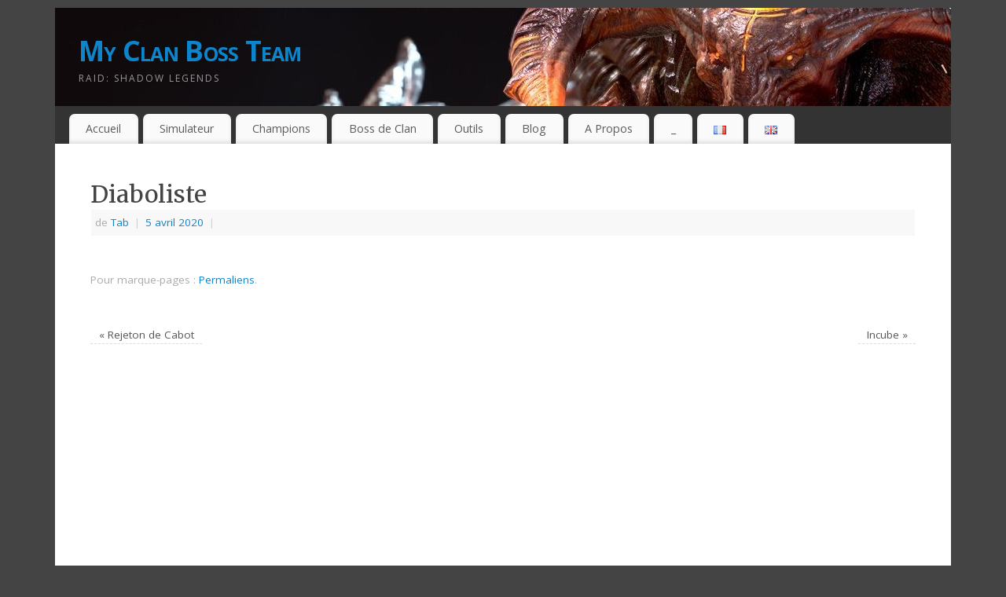

--- FILE ---
content_type: text/html; charset=utf-8
request_url: https://www.google.com/recaptcha/api2/aframe
body_size: 265
content:
<!DOCTYPE HTML><html><head><meta http-equiv="content-type" content="text/html; charset=UTF-8"></head><body><script nonce="RunTVqkqdXxUf9h-dQ9mBw">/** Anti-fraud and anti-abuse applications only. See google.com/recaptcha */ try{var clients={'sodar':'https://pagead2.googlesyndication.com/pagead/sodar?'};window.addEventListener("message",function(a){try{if(a.source===window.parent){var b=JSON.parse(a.data);var c=clients[b['id']];if(c){var d=document.createElement('img');d.src=c+b['params']+'&rc='+(localStorage.getItem("rc::a")?sessionStorage.getItem("rc::b"):"");window.document.body.appendChild(d);sessionStorage.setItem("rc::e",parseInt(sessionStorage.getItem("rc::e")||0)+1);localStorage.setItem("rc::h",'1769742997432');}}}catch(b){}});window.parent.postMessage("_grecaptcha_ready", "*");}catch(b){}</script></body></html>

--- FILE ---
content_type: text/css
request_url: https://myclanbossteam.fr/simulator/ressources/style.css?ver=6.4.7
body_size: 5156
content:

    .sim-tag{
        display: inline-block;
        background-size: cover;
        text-align: center;
    }

    .sim{
        height: 52px;
        width: 40px;
        padding-top:0;
    }
    .sim-x2{
        height: 102px;
        width: 80px;
        padding-top:0;
    }
    .sim-lg{
        height: 78px;
        width: 60px;
        padding-top:0;
    }
    .sim-grey {
        filter: grayscale(100%);
    }

    .sim-blue{
        vertical-align: bottom;
        border: 2px solid blue;
        height: 52px;
        width: 40px;
        padding-top:0;
    }

    .sim-red{
        vertical-align: bottom;
        border: 2px solid darkred;
        height: 52px;
        width: 80px;
        padding-bottom:10px;
    }

    .sim-a-void{
        height: 20px;
        width: 25px;
        background-image: url('/simulator/ressources/Affinities/void.png');
        background-size: contain;
        background-repeat: no-repeat;
        background-position: center;
        display: inline-block;
    }

    .sim-a-force{
        height: 20px;
        width: 25px;
        background-image: url('/simulator/ressources/Affinities/force.png');
        background-size: contain;
        background-repeat: no-repeat;
        background-position: center;
        display: inline-block;
    }
    .sim-a-spirit{
        height: 20px;
        width: 25px;
        background-image: url('/simulator/ressources/Affinities/spirit.png');
        background-size: contain;
        background-repeat: no-repeat;
        background-position: center;
        display: inline-block;
    }
    .sim-a-magic{
        height: 20px;
        width: 25px;
        background-image: url('/simulator/ressources/Affinities/magic.png');
        background-size: contain;
        background-repeat: no-repeat;
        background-position: center;
        display: inline-block;
    }

    .potion {
        height: 30px;
        width: 30px;
        display: inline-block;
        background-size: contain;
        background-repeat: no-repeat;
        background-position: center;
        display: inline-block;
        margin-left:10px
    }
        .potion-arc1 {background-image: url('/simulator/ressources/Tavern/Lesser_Arcane_Potion.png');}
        .potion-arc2 {background-image: url('/simulator/ressources/Tavern/Greater_Arcane_Potion.png');}
        .potion-arc3 {background-image: url('/simulator/ressources/Tavern/Superior_Arcane_Potion.png');}

        .potion-magic1 {background-image: url('/simulator/ressources/Tavern/Lesser_Magic_Potion.png');}
        .potion-magic2 {background-image: url('/simulator/ressources/Tavern/Greater_Magic_Potion.png');}
        .potion-magic3 {background-image: url('/simulator/ressources/Tavern/Superior_Magic_Potion.png');}

        .potion-force1 {background-image: url('/simulator/ressources/Tavern/Lesser_Force_Potion.png');}
        .potion-force2 {background-image: url('/simulator/ressources/Tavern/Greater_Force_Potion.png');}
        .potion-force3 {background-image: url('/simulator/ressources/Tavern/Superior_Force_Potion.png');}

        .potion-spirit1 {background-image: url('/simulator/ressources/Tavern/Lesser_Spirit_Potion.png');}
        .potion-spirit2 {background-image: url('/simulator/ressources/Tavern/Greater_Spirit_Potion.png');}
        .potion-spirit3 {background-image: url('/simulator/ressources/Tavern/Superior_Spirit_Potion.png');}

        .potion-void1 {background-image: url('/simulator/ressources/Tavern/Lesser_Void_Potion.png');}
        .potion-void2 {background-image: url('/simulator/ressources/Tavern/Greater_Void_Potion.png');}
        .potion-void3 {background-image: url('/simulator/ressources/Tavern/Superior_Void_Potion.png');}

            .sim-c-Abbess{
        background-image: url('/simulator/ressources/champion/Abbess.png');
    }
            .sim-c-Acolyte{
        background-image: url('/simulator/ressources/champion/Acolyte.png');
    }
            .sim-c-Adjudicator{
        background-image: url('/simulator/ressources/champion/Adjudicator.png');
    }
            .sim-c-Admonitor{
        background-image: url('/simulator/ressources/champion/Admonitor.png');
    }
            .sim-c-Adriel{
        background-image: url('/simulator/ressources/champion/Adriel.png');
    }
            .sim-c-Aina{
        background-image: url('/simulator/ressources/champion/Aina.png');
    }
            .sim-c-Alika{
        background-image: url('/simulator/ressources/champion/Alika.png');
    }
            .sim-c-Altan{
        background-image: url('/simulator/ressources/champion/Altan.png');
    }
            .sim-c-Alure{
        background-image: url('/simulator/ressources/champion/Alure.png');
    }
            .sim-c-Amarantine_skeleton{
        background-image: url('/simulator/ressources/champion/Amarantine_skeleton.png');
    }
            .sim-c-Angar{
        background-image: url('/simulator/ressources/champion/Angar.png');
    }
            .sim-c-Anointed{
        background-image: url('/simulator/ressources/champion/Anointed.png');
    }
            .sim-c-Aothar{
        background-image: url('/simulator/ressources/champion/Aothar.png');
    }
            .sim-c-Apothecary{
        background-image: url('/simulator/ressources/champion/Apothecary.png');
    }
            .sim-c-Arbalester{
        background-image: url('/simulator/ressources/champion/Arbalester.png');
    }
            .sim-c-Arbiter{
        background-image: url('/simulator/ressources/champion/Arbiter.png');
    }
            .sim-c-Arcane{
        background-image: url('/simulator/ressources/champion/Arcane.png');
    }
            .sim-c-Arcanist{
        background-image: url('/simulator/ressources/champion/Arcanist.png');
    }
            .sim-c-Archer{
        background-image: url('/simulator/ressources/champion/Archer.png');
    }
            .sim-c-Aristocrat{
        background-image: url('/simulator/ressources/champion/Aristocrat.png');
    }
            .sim-c-Armiger{
        background-image: url('/simulator/ressources/champion/Armiger.png');
    }
            .sim-c-Astralith{
        background-image: url('/simulator/ressources/champion/Astralith.png');
    }
            .sim-c-Athel{
        background-image: url('/simulator/ressources/champion/Athel.png');
    }
            .sim-c-Atur{
        background-image: url('/simulator/ressources/champion/Atur.png');
    }
            .sim-c-Avenger{
        background-image: url('/simulator/ressources/champion/Avenger.png');
    }
            .sim-c-Axeman{
        background-image: url('/simulator/ressources/champion/Axeman.png');
    }
            .sim-c-Azure{
        background-image: url('/simulator/ressources/champion/Azure.png');
    }
            .sim-c-Bad_el_kazar{
        background-image: url('/simulator/ressources/champion/Bad_el_kazar.png');
    }
            .sim-c-Baerdal_fellhammer{
        background-image: url('/simulator/ressources/champion/Baerdal_fellhammer.png');
    }
            .sim-c-Bandit{
        background-image: url('/simulator/ressources/champion/Bandit.png');
    }
            .sim-c-Banshee{
        background-image: url('/simulator/ressources/champion/Banshee.png');
    }
            .sim-c-Baron{
        background-image: url('/simulator/ressources/champion/Baron.png');
    }
            .sim-c-Basher{
        background-image: url('/simulator/ressources/champion/Basher.png');
    }
            .sim-c-Basileus_roanas{
        background-image: url('/simulator/ressources/champion/Basileus_roanas.png');
    }
            .sim-c-Basilisk{
        background-image: url('/simulator/ressources/champion/Basilisk.png');
    }
            .sim-c-Battle_Sister{
        background-image: url('/simulator/ressources/champion/Battle_Sister.png');
    }
            .sim-c-Battlesage{
        background-image: url('/simulator/ressources/champion/Battlesage.png');
    }
            .sim-c-Beast_wrestler{
        background-image: url('/simulator/ressources/champion/Beast_wrestler.png');
    }
            .sim-c-Belanor{
        background-image: url('/simulator/ressources/champion/Belanor.png');
    }
            .sim-c-Bellower{
        background-image: url('/simulator/ressources/champion/Bellower.png');
    }
            .sim-c-Berserker{
        background-image: url('/simulator/ressources/champion/Berserker.png');
    }
            .sim-c-Big_un{
        background-image: url('/simulator/ressources/champion/Big_un.png');
    }
            .sim-c-Black_knight{
        background-image: url('/simulator/ressources/champion/Black_knight.png');
    }
            .sim-c-Blind_seer{
        background-image: url('/simulator/ressources/champion/Blind_seer.png');
    }
            .sim-c-Bloodbraid{
        background-image: url('/simulator/ressources/champion/Bloodbraid.png');
    }
            .sim-c-Bloodfeather{
        background-image: url('/simulator/ressources/champion/Bloodfeather.png');
    }
            .sim-c-Bloodgorged{
        background-image: url('/simulator/ressources/champion/Bloodgorged.png');
    }
            .sim-c-Bloodhorn{
        background-image: url('/simulator/ressources/champion/Bloodhorn.png');
    }
            .sim-c-Bloodpainter{
        background-image: url('/simulator/ressources/champion/Bloodpainter.png');
    }
            .sim-c-Bogwalker{
        background-image: url('/simulator/ressources/champion/Bogwalker.png');
    }
            .sim-c-Bombardier{
        background-image: url('/simulator/ressources/champion/Bombardier.png');
    }
            .sim-c-Bone_knight{
        background-image: url('/simulator/ressources/champion/Bone_knight.png');
    }
            .sim-c-Bonekeeper{
        background-image: url('/simulator/ressources/champion/Bonekeeper.png');
    }
            .sim-c-Boss_Add{
        background-image: url('/simulator/ressources/champion/Boss_Add.png');
    }
            .sim-c-Brakus_the_shifter{
        background-image: url('/simulator/ressources/champion/Brakus_the_shifter.png');
    }
            .sim-c-Broadmaw{
        background-image: url('/simulator/ressources/champion/Broadmaw.png');
    }
            .sim-c-Brute{
        background-image: url('/simulator/ressources/champion/Brute.png');
    }
            .sim-c-Bully{
        background-image: url('/simulator/ressources/champion/Bully.png');
    }
            .sim-c-Bulwark{
        background-image: url('/simulator/ressources/champion/Bulwark.png');
    }
            .sim-c-Bushi{
        background-image: url('/simulator/ressources/champion/Bushi.png');
    }
            .sim-c-Bystophus{
        background-image: url('/simulator/ressources/champion/Bystophus.png');
    }
            .sim-c-Cagebreaker{
        background-image: url('/simulator/ressources/champion/Cagebreaker.png');
    }
            .sim-c-Candraphon{
        background-image: url('/simulator/ressources/champion/Candraphon.png');
    }
            .sim-c-Canoness{
        background-image: url('/simulator/ressources/champion/Canoness.png');
    }
            .sim-c-Captain_temila{
        background-image: url('/simulator/ressources/champion/Captain_temila.png');
    }
            .sim-c-Cardinal{
        background-image: url('/simulator/ressources/champion/Cardinal.png');
    }
            .sim-c-Catacomb_councilor{
        background-image: url('/simulator/ressources/champion/Catacomb_councilor.png');
    }
            .sim-c-Cataphract{
        background-image: url('/simulator/ressources/champion/Cataphract.png');
    }
            .sim-c-Centurion{
        background-image: url('/simulator/ressources/champion/Centurion.png');
    }
            .sim-c-Channeler{
        background-image: url('/simulator/ressources/champion/Channeler.png');
    }
            .sim-c-Chaplain{
        background-image: url('/simulator/ressources/champion/Chaplain.png');
    }
            .sim-c-Chemist{
        background-image: url('/simulator/ressources/champion/Chemist.png');
    }
            .sim-c-Chevalier{
        background-image: url('/simulator/ressources/champion/Chevalier.png');
    }
            .sim-c-Chopper{
        background-image: url('/simulator/ressources/champion/Chopper.png');
    }
            .sim-c-Cillian_the_lucky{
        background-image: url('/simulator/ressources/champion/Cillian_the_lucky.png');
    }
            .sim-c-Clan_Boss{
        background-image: url('/simulator/ressources/champion/Clan_Boss.png');
    }
            .sim-c-Coffin_smasher{
        background-image: url('/simulator/ressources/champion/Coffin_smasher.png');
    }
            .sim-c-Coldheart{
        background-image: url('/simulator/ressources/champion/Coldheart.png');
    }
            .sim-c-Commander{
        background-image: url('/simulator/ressources/champion/Commander.png');
    }
            .sim-c-Confessor{
        background-image: url('/simulator/ressources/champion/Confessor.png');
    }
            .sim-c-Conquerer{
        background-image: url('/simulator/ressources/champion/Conquerer.png');
    }
            .sim-c-Corpse_collector{
        background-image: url('/simulator/ressources/champion/Corpse_collector.png');
    }
            .sim-c-Corpulent_cadaver{
        background-image: url('/simulator/ressources/champion/Corpulent_cadaver.png');
    }
            .sim-c-Courtier{
        background-image: url('/simulator/ressources/champion/Courtier.png');
    }
            .sim-c-Crimson_helm{
        background-image: url('/simulator/ressources/champion/Crimson_helm.png');
    }
            .sim-c-Crimson_slayer{
        background-image: url('/simulator/ressources/champion/Crimson_slayer.png');
    }
            .sim-c-Crossbowman{
        background-image: url('/simulator/ressources/champion/Crossbowman.png');
    }
            .sim-c-Cruetraxa{
        background-image: url('/simulator/ressources/champion/Cruetraxa.png');
    }
            .sim-c-Crusader{
        background-image: url('/simulator/ressources/champion/Crusader.png');
    }
            .sim-c-Crusher{
        background-image: url('/simulator/ressources/champion/Crusher.png');
    }
            .sim-c-Crypt_king_graal{
        background-image: url('/simulator/ressources/champion/Crypt_king_graal.png');
    }
            .sim-c-Crypt_witch{
        background-image: url('/simulator/ressources/champion/Crypt_witch.png');
    }
            .sim-c-Cudgeler{
        background-image: url('/simulator/ressources/champion/Cudgeler.png');
    }
            .sim-c-Cultist{
        background-image: url('/simulator/ressources/champion/Cultist.png');
    }
            .sim-c-Cupidus{
        background-image: url('/simulator/ressources/champion/Cupidus.png');
    }
            .sim-c-Dark_athel{
        background-image: url('/simulator/ressources/champion/Dark_athel.png');
    }
            .sim-c-Dark_elhain{
        background-image: url('/simulator/ressources/champion/Dark_elhain.png');
    }
            .sim-c-Daywalker{
        background-image: url('/simulator/ressources/champion/Daywalker.png');
    }
            .sim-c-Dead_crusader{
        background-image: url('/simulator/ressources/champion/Dead_crusader.png');
    }
            .sim-c-Deat_hound{
        background-image: url('/simulator/ressources/champion/Deat_hound.png');
    }
            .sim-c-Death_hound{
        background-image: url('/simulator/ressources/champion/Death_hound.png');
    }
            .sim-c-Deathchanter{
        background-image: url('/simulator/ressources/champion/Deathchanter.png');
    }
            .sim-c-Deathknight{
        background-image: url('/simulator/ressources/champion/Deathknight.png');
    }
            .sim-c-Deathless{
        background-image: url('/simulator/ressources/champion/Deathless.png');
    }
            .sim-c-Defiled_sinner{
        background-image: url('/simulator/ressources/champion/Defiled_sinner.png');
    }
            .sim-c-Delver{
        background-image: url('/simulator/ressources/champion/Delver.png');
    }
            .sim-c-Dervish{
        background-image: url('/simulator/ressources/champion/Dervish.png');
    }
            .sim-c-Dhampir{
        background-image: url('/simulator/ressources/champion/Dhampir.png');
    }
            .sim-c-Diabolist{
        background-image: url('/simulator/ressources/champion/Diabolist.png');
    }
            .sim-c-Doompriest{
        background-image: url('/simulator/ressources/champion/Doompriest.png');
    }
            .sim-c-Doomscreech{
        background-image: url('/simulator/ressources/champion/Doomscreech.png');
    }
            .sim-c-Dracomorph{
        background-image: url('/simulator/ressources/champion/Dracomorph.png');
    }
            .sim-c-Dragon{
        background-image: url('/simulator/ressources/champion/Dragon.png');
    }
            .sim-c-Drake{
        background-image: url('/simulator/ressources/champion/Drake.png');
    }
            .sim-c-Drexthar_bloodtwin{
        background-image: url('/simulator/ressources/champion/Drexthar_bloodtwin.png');
    }
            .sim-c-Duchess_lilitu{
        background-image: url('/simulator/ressources/champion/Duchess_lilitu.png');
    }
            .sim-c-Duelist{
        background-image: url('/simulator/ressources/champion/Duelist.png');
    }
            .sim-c-Elder{
        background-image: url('/simulator/ressources/champion/Elder.png');
    }
            .sim-c-Elder_skarg{
        background-image: url('/simulator/ressources/champion/Elder_skarg.png');
    }
            .sim-c-Elenaril{
        background-image: url('/simulator/ressources/champion/Elenaril.png');
    }
            .sim-c-Elfguard{
        background-image: url('/simulator/ressources/champion/Elfguard.png');
    }
            .sim-c-Elhain{
        background-image: url('/simulator/ressources/champion/Elhain.png');
    }
            .sim-c-Erinyes{
        background-image: url('/simulator/ressources/champion/Erinyes.png');
    }
            .sim-c-Errol{
        background-image: url('/simulator/ressources/champion/Errol.png');
    }
            .sim-c-Eviscerator{
        background-image: url('/simulator/ressources/champion/Eviscerator.png');
    }
            .sim-c-Excuciator{
        background-image: url('/simulator/ressources/champion/Excuciator.png');
    }
            .sim-c-Executioner{
        background-image: url('/simulator/ressources/champion/Executioner.png');
    }
            .sim-c-Exemplar{
        background-image: url('/simulator/ressources/champion/Exemplar.png');
    }
            .sim-c-Faceless{
        background-image: url('/simulator/ressources/champion/Faceless.png');
    }
            .sim-c-Fang_cleric{
        background-image: url('/simulator/ressources/champion/Fang_cleric.png');
    }
            .sim-c-Fellhound{
        background-image: url('/simulator/ressources/champion/Fellhound.png');
    }
            .sim-c-Fenax{
        background-image: url('/simulator/ressources/champion/Fenax.png');
    }
            .sim-c-Fencer{
        background-image: url('/simulator/ressources/champion/Fencer.png');
    }
            .sim-c-Fire_knight{
        background-image: url('/simulator/ressources/champion/Fire_knight.png');
    }
            .sim-c-Fireblade{
        background-image: url('/simulator/ressources/champion/Fireblade.png');
    }
            .sim-c-Flesh_tearer{
        background-image: url('/simulator/ressources/champion/Flesh_tearer.png');
    }
            .sim-c-Flesheater{
        background-image: url('/simulator/ressources/champion/Flesheater.png');
    }
            .sim-c-Fleshmonger{
        background-image: url('/simulator/ressources/champion/Fleshmonger.png');
    }
            .sim-c-Flinger{
        background-image: url('/simulator/ressources/champion/Flinger.png');
    }
            .sim-c-Foli{
        background-image: url('/simulator/ressources/champion/Foli.png');
    }
            .sim-c-Force{
        background-image: url('/simulator/ressources/champion/Force.png');
    }
            .sim-c-Fortress Goon{
        background-image: url('/simulator/ressources/champion/Fortress Goon.png');
    }
            .sim-c-Fortress_goon{
        background-image: url('/simulator/ressources/champion/Fortress_goon.png');
    }
            .sim-c-Frontline_warrrior{
        background-image: url('/simulator/ressources/champion/Frontline_warrrior.png');
    }
            .sim-c-Frostbringer{
        background-image: url('/simulator/ressources/champion/Frostbringer.png');
    }
            .sim-c-Frostskin{
        background-image: url('/simulator/ressources/champion/Frostskin.png');
    }
            .sim-c-Frozen_banshee{
        background-image: url('/simulator/ressources/champion/Frozen_banshee.png');
    }
            .sim-c-Fu_shan{
        background-image: url('/simulator/ressources/champion/Fu_shan.png');
    }
            .sim-c-Furystoker{
        background-image: url('/simulator/ressources/champion/Furystoker.png');
    }
            .sim-c-Gala_longbraids{
        background-image: url('/simulator/ressources/champion/Gala_longbraids.png');
    }
            .sim-c-Galek{
        background-image: url('/simulator/ressources/champion/Galek.png');
    }
            .sim-c-Galkut{
        background-image: url('/simulator/ressources/champion/Galkut.png');
    }
            .sim-c-Gator{
        background-image: url('/simulator/ressources/champion/Gator.png');
    }
            .sim-c-Ghostborn{
        background-image: url('/simulator/ressources/champion/Ghostborn.png');
    }
            .sim-c-Ghoulish_ranger{
        background-image: url('/simulator/ressources/champion/Ghoulish_ranger.png');
    }
            .sim-c-Gladiator{
        background-image: url('/simulator/ressources/champion/Gladiator.png');
    }
            .sim-c-Gnarlhorn{
        background-image: url('/simulator/ressources/champion/Gnarlhorn.png');
    }
            .sim-c-Golden Reaper{
        background-image: url('/simulator/ressources/champion/Golden Reaper.png');
    }
            .sim-c-Goremask{
        background-image: url('/simulator/ressources/champion/Goremask.png');
    }
            .sim-c-Gorgorab{
        background-image: url('/simulator/ressources/champion/Gorgorab.png');
    }
            .sim-c-Grandmaster{
        background-image: url('/simulator/ressources/champion/Grandmaster.png');
    }
            .sim-c-Grappler{
        background-image: url('/simulator/ressources/champion/Grappler.png');
    }
            .sim-c-Gravechill_killer{
        background-image: url('/simulator/ressources/champion/Gravechill_killer.png');
    }
            .sim-c-Graybeard{
        background-image: url('/simulator/ressources/champion/Graybeard.png');
    }
            .sim-c-Grimskin{
        background-image: url('/simulator/ressources/champion/Grimskin.png');
    }
            .sim-c-Grinner{
        background-image: url('/simulator/ressources/champion/Grinner.png');
    }
            .sim-c-Grizzled_jarl{
        background-image: url('/simulator/ressources/champion/Grizzled_jarl.png');
    }
            .sim-c-Grohak_the_bloodied{
        background-image: url('/simulator/ressources/champion/Grohak_the_bloodied.png');
    }
            .sim-c-Grumbler{
        background-image: url('/simulator/ressources/champion/Grumbler.png');
    }
            .sim-c-Guardian{
        background-image: url('/simulator/ressources/champion/Guardian.png');
    }
            .sim-c-Gurgoh_the_augur{
        background-image: url('/simulator/ressources/champion/Gurgoh_the_augur.png');
    }
            .sim-c-Hakkorhn_smashlord{
        background-image: url('/simulator/ressources/champion/Hakkorhn_smashlord.png');
    }
            .sim-c-Halberdier{
        background-image: url('/simulator/ressources/champion/Halberdier.png');
    }
            .sim-c-Hardscale{
        background-image: url('/simulator/ressources/champion/Hardscale.png');
    }
            .sim-c-Harrier{
        background-image: url('/simulator/ressources/champion/Harrier.png');
    }
            .sim-c-Haruspex{
        background-image: url('/simulator/ressources/champion/Haruspex.png');
    }
            .sim-c-Harvest_jack{
        background-image: url('/simulator/ressources/champion/Harvest_jack.png');
    }
            .sim-c-Harvester{
        background-image: url('/simulator/ressources/champion/Harvester.png');
    }
            .sim-c-Hatchet_slinger{
        background-image: url('/simulator/ressources/champion/Hatchet_slinger.png');
    }
            .sim-c-Head_taker{
        background-image: url('/simulator/ressources/champion/Head_taker.png');
    }
            .sim-c-Headerpiecer{
        background-image: url('/simulator/ressources/champion/Headerpiecer.png');
    }
            .sim-c-Heartpiercer{
        background-image: url('/simulator/ressources/champion/Heartpiercer.png');
    }
            .sim-c-Hegemon{
        background-image: url('/simulator/ressources/champion/Hegemon.png');
    }
            .sim-c-Heiress{
        background-image: url('/simulator/ressources/champion/Heiress.png');
    }
            .sim-c-Hellfang{
        background-image: url('/simulator/ressources/champion/Hellfang.png');
    }
            .sim-c-Hellgaze{
        background-image: url('/simulator/ressources/champion/Hellgaze.png');
    }
            .sim-c-Hellgazer{
        background-image: url('/simulator/ressources/champion/Hellgazer.png');
    }
            .sim-c-Hellhound{
        background-image: url('/simulator/ressources/champion/Hellhound.png');
    }
            .sim-c-Herald{
        background-image: url('/simulator/ressources/champion/Herald.png');
    }
            .sim-c-Hexia{
        background-image: url('/simulator/ressources/champion/Hexia.png');
    }
            .sim-c-Hexweaver{
        background-image: url('/simulator/ressources/champion/Hexweaver.png');
    }
            .sim-c-High_khatun{
        background-image: url('/simulator/ressources/champion/High_khatun.png');
    }
            .sim-c-Hill_nomad{
        background-image: url('/simulator/ressources/champion/Hill_nomad.png');
    }
            .sim-c-Hollow{
        background-image: url('/simulator/ressources/champion/Hollow.png');
    }
            .sim-c-Honor_guar{
        background-image: url('/simulator/ressources/champion/Honor_guar.png');
    }
            .sim-c-Hope{
        background-image: url('/simulator/ressources/champion/Hope.png');
    }
            .sim-c-Hordin{
        background-image: url('/simulator/ressources/champion/Hordin.png');
    }
            .sim-c-Hospitaller{
        background-image: url('/simulator/ressources/champion/Hospitaller.png');
    }
            .sim-c-Hound_spawn{
        background-image: url('/simulator/ressources/champion/Hound_spawn.png');
    }
            .sim-c-Hungerer{
        background-image: url('/simulator/ressources/champion/Hungerer.png');
    }
            .sim-c-Huntress{
        background-image: url('/simulator/ressources/champion/Huntress.png');
    }
            .sim-c-Hurler{
        background-image: url('/simulator/ressources/champion/Hurler.png');
    }
            .sim-c-Husk{
        background-image: url('/simulator/ressources/champion/Husk.png');
    }
            .sim-c-Hyria{
        background-image: url('/simulator/ressources/champion/Hyria.png');
    }
            .sim-c-Ice_Golem{
        background-image: url('/simulator/ressources/champion/Ice_Golem.png');
    }
            .sim-c-Ice_Golem_add{
        background-image: url('/simulator/ressources/champion/Ice_Golem_add.png');
    }
            .sim-c-Ifrit{
        background-image: url('/simulator/ressources/champion/Ifrit.png');
    }
            .sim-c-Ignatius{
        background-image: url('/simulator/ressources/champion/Ignatius.png');
    }
            .sim-c-Incubus{
        background-image: url('/simulator/ressources/champion/Incubus.png');
    }
            .sim-c-Infernal_baroness{
        background-image: url('/simulator/ressources/champion/Infernal_baroness.png');
    }
            .sim-c-Inithwe_bloodtwin{
        background-image: url('/simulator/ressources/champion/Inithwe_bloodtwin.png');
    }
            .sim-c-Interceptor{
        background-image: url('/simulator/ressources/champion/Interceptor.png');
    }
            .sim-c-Intercessor{
        background-image: url('/simulator/ressources/champion/Intercessor.png');
    }
            .sim-c-Ironclad{
        background-image: url('/simulator/ressources/champion/Ironclad.png');
    }
            .sim-c-Ithos{
        background-image: url('/simulator/ressources/champion/Ithos.png');
    }
            .sim-c-Jaeger{
        background-image: url('/simulator/ressources/champion/Jaeger.png');
    }
            .sim-c-Jarang{
        background-image: url('/simulator/ressources/champion/Jarang.png');
    }
            .sim-c-Jareg{
        background-image: url('/simulator/ressources/champion/Jareg.png');
    }
            .sim-c-Jinglehunter{
        background-image: url('/simulator/ressources/champion/Jinglehunter.png');
    }
            .sim-c-Jizoh{
        background-image: url('/simulator/ressources/champion/Jizoh.png');
    }
            .sim-c-Jotun{
        background-image: url('/simulator/ressources/champion/Jotun.png');
    }
            .sim-c-Judge{
        background-image: url('/simulator/ressources/champion/Judge.png');
    }
            .sim-c-Judicator{
        background-image: url('/simulator/ressources/champion/Judicator.png');
    }
            .sim-c-Juliana{
        background-image: url('/simulator/ressources/champion/Juliana.png');
    }
            .sim-c-Justiciar{
        background-image: url('/simulator/ressources/champion/Justiciar.png');
    }
            .sim-c-Kael{
        background-image: url('/simulator/ressources/champion/Kael.png');
    }
            .sim-c-Kalia{
        background-image: url('/simulator/ressources/champion/Kalia.png');
    }
            .sim-c-Kallia{
        background-image: url('/simulator/ressources/champion/Kallia.png');
    }
            .sim-c-Karam{
        background-image: url('/simulator/ressources/champion/Karam.png');
    }
            .sim-c-Khoronar{
        background-image: url('/simulator/ressources/champion/Khoronar.png');
    }
            .sim-c-Knecht{
        background-image: url('/simulator/ressources/champion/Knecht.png');
    }
            .sim-c-Knight_errant{
        background-image: url('/simulator/ressources/champion/Knight_errant.png');
    }
            .sim-c-Krisk_the_ageless{
        background-image: url('/simulator/ressources/champion/Krisk_the_ageless.png');
    }
            .sim-c-Kytis{
        background-image: url('/simulator/ressources/champion/Kytis.png');
    }
            .sim-c-Lady_etessa{
        background-image: url('/simulator/ressources/champion/Lady_etessa.png');
    }
            .sim-c-Lamellar{
        background-image: url('/simulator/ressources/champion/Lamellar.png');
    }
            .sim-c-Lanakis_the_chosen{
        background-image: url('/simulator/ressources/champion/Lanakis_the_chosen.png');
    }
            .sim-c-Lemure{
        background-image: url('/simulator/ressources/champion/Lemure.png');
    }
            .sim-c-Lich{
        background-image: url('/simulator/ressources/champion/Lich.png');
    }
            .sim-c-Lightsworn{
        background-image: url('/simulator/ressources/champion/Lightsworn.png');
    }
            .sim-c-Line_infantry{
        background-image: url('/simulator/ressources/champion/Line_infantry.png');
    }
            .sim-c-Longbeard{
        background-image: url('/simulator/ressources/champion/Longbeard.png');
    }
            .sim-c-Lord_champfort{
        background-image: url('/simulator/ressources/champion/Lord_champfort.png');
    }
            .sim-c-Lord_shazar{
        background-image: url('/simulator/ressources/champion/Lord_shazar.png');
    }
            .sim-c-Lord_tomb{
        background-image: url('/simulator/ressources/champion/Lord_tomb.png');
    }
            .sim-c-Lordly_legionary{
        background-image: url('/simulator/ressources/champion/Lordly_legionary.png');
    }
            .sim-c-Lua{
        background-image: url('/simulator/ressources/champion/Lua.png');
    }
            .sim-c-Lugan_the_steadfast{
        background-image: url('/simulator/ressources/champion/Lugan_the_steadfast.png');
    }
            .sim-c-Luria{
        background-image: url('/simulator/ressources/champion/Luria.png');
    }
            .sim-c-Lurker{
        background-image: url('/simulator/ressources/champion/Lurker.png');
    }
            .sim-c-Luthiea{
        background-image: url('/simulator/ressources/champion/Luthiea.png');
    }
            .sim-c-Lyssandra{
        background-image: url('/simulator/ressources/champion/Lyssandra.png');
    }
            .sim-c-Ma_shalled{
        background-image: url('/simulator/ressources/champion/Ma_shalled.png');
    }
            .sim-c-Madame_serris{
        background-image: url('/simulator/ressources/champion/Madame_serris.png');
    }
            .sim-c-Madman{
        background-image: url('/simulator/ressources/champion/Madman.png');
    }
            .sim-c-Maeve{
        background-image: url('/simulator/ressources/champion/Maeve.png');
    }
            .sim-c-Mage_killer{
        background-image: url('/simulator/ressources/champion/Mage_killer.png');
    }
            .sim-c-Magekiller{
        background-image: url('/simulator/ressources/champion/Magekiller.png');
    }
            .sim-c-Magic{
        background-image: url('/simulator/ressources/champion/Magic.png');
    }
            .sim-c-Magister{
        background-image: url('/simulator/ressources/champion/Magister.png');
    }
            .sim-c-Magmablood{
        background-image: url('/simulator/ressources/champion/Magmablood.png');
    }
            .sim-c-Magus{
        background-image: url('/simulator/ressources/champion/Magus.png');
    }
            .sim-c-Maiden{
        background-image: url('/simulator/ressources/champion/Maiden.png');
    }
            .sim-c-Malbranche{
        background-image: url('/simulator/ressources/champion/Malbranche.png');
    }
            .sim-c-Maneater{
        background-image: url('/simulator/ressources/champion/Maneater.png');
    }
            .sim-c-Marked{
        background-image: url('/simulator/ressources/champion/Marked.png');
    }
            .sim-c-Marksman{
        background-image: url('/simulator/ressources/champion/Marksman.png');
    }
            .sim-c-Marquess{
        background-image: url('/simulator/ressources/champion/Marquess.png');
    }
            .sim-c-Marquis{
        background-image: url('/simulator/ressources/champion/Marquis.png');
    }
            .sim-c-Martyr{
        background-image: url('/simulator/ressources/champion/Martyr.png');
    }
            .sim-c-Master_butcher{
        background-image: url('/simulator/ressources/champion/Master_butcher.png');
    }
            .sim-c-Maulie_tankard{
        background-image: url('/simulator/ressources/champion/Maulie_tankard.png');
    }
            .sim-c-Mausoleum_mage{
        background-image: url('/simulator/ressources/champion/Mausoleum_mage.png');
    }
            .sim-c-Metalshaper{
        background-image: url('/simulator/ressources/champion/Metalshaper.png');
    }
            .sim-c-Militia{
        background-image: url('/simulator/ressources/champion/Militia.png');
    }
            .sim-c-Minaya{
        background-image: url('/simulator/ressources/champion/Minaya.png');
    }
            .sim-c-Minotaur{
        background-image: url('/simulator/ressources/champion/Minotaur.png');
    }
            .sim-c-Minotaur_add{
        background-image: url('/simulator/ressources/champion/Minotaur_add.png');
    }
            .sim-c-Miscreated_monster{
        background-image: url('/simulator/ressources/champion/Miscreated_monster.png');
    }
            .sim-c-Missionary{
        background-image: url('/simulator/ressources/champion/Missionary.png');
    }
            .sim-c-Mistress_of_hymns{
        background-image: url('/simulator/ressources/champion/Mistress_of_hymns.png');
    }
            .sim-c-Mortu_macaab{
        background-image: url('/simulator/ressources/champion/Mortu_macaab.png');
    }
            .sim-c-Mother_superior{
        background-image: url('/simulator/ressources/champion/Mother_superior.png');
    }
            .sim-c-Mountain_king{
        background-image: url('/simulator/ressources/champion/Mountain_king.png');
    }
            .sim-c-Muckstalker{
        background-image: url('/simulator/ressources/champion/Muckstalker.png');
    }
            .sim-c-Myrmidon{
        background-image: url('/simulator/ressources/champion/Myrmidon.png');
    }
            .sim-c-Mystic_hand{
        background-image: url('/simulator/ressources/champion/Mystic_hand.png');
    }
            .sim-c-Nazana{
        background-image: url('/simulator/ressources/champion/Nazana.png');
    }
            .sim-c-Necrohunter{
        background-image: url('/simulator/ressources/champion/Necrohunter.png');
    }
            .sim-c-Nethril{
        background-image: url('/simulator/ressources/champion/Nethril.png');
    }
            .sim-c-Norog{
        background-image: url('/simulator/ressources/champion/Norog.png');
    }
            .sim-c-Novitiate{
        background-image: url('/simulator/ressources/champion/Novitiate.png');
    }
            .sim-c-Oathbound{
        background-image: url('/simulator/ressources/champion/Oathbound.png');
    }
            .sim-c-Occult_brawler{
        background-image: url('/simulator/ressources/champion/Occult_brawler.png');
    }
            .sim-c-Ogryn_jailer{
        background-image: url('/simulator/ressources/champion/Ogryn_jailer.png');
    }
            .sim-c-Oldbeard{
        background-image: url('/simulator/ressources/champion/Oldbeard.png');
    }
            .sim-c-Outlander{
        background-image: url('/simulator/ressources/champion/Outlander.png');
    }
            .sim-c-Outlaw_monk{
        background-image: url('/simulator/ressources/champion/Outlaw_monk.png');
    }
            .sim-c-Outrider{
        background-image: url('/simulator/ressources/champion/Outrider.png');
    }
            .sim-c-Ox{
        background-image: url('/simulator/ressources/champion/Ox.png');
    }
            .sim-c-Pain_keeper{
        background-image: url('/simulator/ressources/champion/Pain_keeper.png');
    }
            .sim-c-Painsmith{
        background-image: url('/simulator/ressources/champion/Painsmith.png');
    }
            .sim-c-Paragon{
        background-image: url('/simulator/ressources/champion/Paragon.png');
    }
            .sim-c-Penitent{
        background-image: url('/simulator/ressources/champion/Penitent.png');
    }
            .sim-c-Perforator{
        background-image: url('/simulator/ressources/champion/Perforator.png');
    }
            .sim-c-Peydma{
        background-image: url('/simulator/ressources/champion/Peydma.png');
    }
            .sim-c-Pikeman{
        background-image: url('/simulator/ressources/champion/Pikeman.png');
    }
            .sim-c-Pilgrim{
        background-image: url('/simulator/ressources/champion/Pilgrim.png');
    }
            .sim-c-Pit_cur{
        background-image: url('/simulator/ressources/champion/Pit_cur.png');
    }
            .sim-c-Pit_fighter{
        background-image: url('/simulator/ressources/champion/Pit_fighter.png');
    }
            .sim-c-Pit_spawn{
        background-image: url('/simulator/ressources/champion/Pit_spawn.png');
    }
            .sim-c-Pitiless_one{
        background-image: url('/simulator/ressources/champion/Pitiless_one.png');
    }
            .sim-c-Pitspawn{
        background-image: url('/simulator/ressources/champion/Pitspawn.png');
    }
            .sim-c-Pounder{
        background-image: url('/simulator/ressources/champion/Pounder.png');
    }
            .sim-c-Preacher{
        background-image: url('/simulator/ressources/champion/Preacher.png');
    }
            .sim-c-Preserver{
        background-image: url('/simulator/ressources/champion/Preserver.png');
    }
            .sim-c-Prince_kymar{
        background-image: url('/simulator/ressources/champion/Prince_kymar.png');
    }
            .sim-c-Psylar{
        background-image: url('/simulator/ressources/champion/Psylar.png');
    }
            .sim-c-Queen_eva{
        background-image: url('/simulator/ressources/champion/Queen_eva.png');
    }
            .sim-c-Rae{
        background-image: url('/simulator/ressources/champion/Rae.png');
    }
            .sim-c-Ragemonger{
        background-image: url('/simulator/ressources/champion/Ragemonger.png');
    }
            .sim-c-Raglin{
        background-image: url('/simulator/ressources/champion/Raglin.png');
    }
            .sim-c-Raider{
        background-image: url('/simulator/ressources/champion/Raider.png');
    }
            .sim-c-Ranger{
        background-image: url('/simulator/ressources/champion/Ranger.png');
    }
            .sim-c-Rearguard_sergeant{
        background-image: url('/simulator/ressources/champion/Rearguard_sergeant.png');
    }
            .sim-c-Reatainer{
        background-image: url('/simulator/ressources/champion/Reatainer.png');
    }
            .sim-c-Redeemer{
        background-image: url('/simulator/ressources/champion/Redeemer.png');
    }
            .sim-c-Reinbeast{
        background-image: url('/simulator/ressources/champion/Reinbeast.png');
    }
            .sim-c-Relickeeper{
        background-image: url('/simulator/ressources/champion/Relickeeper.png');
    }
            .sim-c-Reliquary_tender{
        background-image: url('/simulator/ressources/champion/Reliquary_tender.png');
    }
            .sim-c-Renegade{
        background-image: url('/simulator/ressources/champion/Renegade.png');
    }
            .sim-c-Retainer{
        background-image: url('/simulator/ressources/champion/Retainer.png');
    }
            .sim-c-Rhazin_scarhide{
        background-image: url('/simulator/ressources/champion/Rhazin_scarhide.png');
    }
            .sim-c-Richtoff_the_bold{
        background-image: url('/simulator/ressources/champion/Richtoff_the_bold.png');
    }
            .sim-c-Ripper{
        background-image: url('/simulator/ressources/champion/Ripper.png');
    }
            .sim-c-Ritualist{
        background-image: url('/simulator/ressources/champion/Ritualist.png');
    }
            .sim-c-Robar{
        background-image: url('/simulator/ressources/champion/Robar.png');
    }
            .sim-c-Rock_breaker{
        background-image: url('/simulator/ressources/champion/Rock_breaker.png');
    }
            .sim-c-Rocktooth{
        background-image: url('/simulator/ressources/champion/Rocktooth.png');
    }
            .sim-c-Romero{
        background-image: url('/simulator/ressources/champion/Romero.png');
    }
            .sim-c-Roshcard_the_tower{
        background-image: url('/simulator/ressources/champion/Roshcard_the_tower.png');
    }
            .sim-c-Rotos_the_Lost_groom{
        background-image: url('/simulator/ressources/champion/Rotos_the_Lost_groom.png');
    }
            .sim-c-Rotting_mage{
        background-image: url('/simulator/ressources/champion/Rotting_mage.png');
    }
            .sim-c-Rowan{
        background-image: url('/simulator/ressources/champion/Rowan.png');
    }
            .sim-c-Royal_guard{
        background-image: url('/simulator/ressources/champion/Royal_guard.png');
    }
            .sim-c-Royal_huntsman{
        background-image: url('/simulator/ressources/champion/Royal_huntsman.png');
    }
            .sim-c-Runic_warder{
        background-image: url('/simulator/ressources/champion/Runic_warder.png');
    }
            .sim-c-Sanctioned_purifier{
        background-image: url('/simulator/ressources/champion/Sanctioned_purifier.png');
    }
            .sim-c-Sandlashed_survivor{
        background-image: url('/simulator/ressources/champion/Sandlashed_survivor.png');
    }
            .sim-c-Satyr{
        background-image: url('/simulator/ressources/champion/Satyr.png');
    }
            .sim-c-Saurus{
        background-image: url('/simulator/ressources/champion/Saurus.png');
    }
            .sim-c-Scyl_of_the_drakes{
        background-image: url('/simulator/ressources/champion/Scyl_of_the_drakes.png');
    }
            .sim-c-Seducer{
        background-image: url('/simulator/ressources/champion/Seducer.png');
    }
            .sim-c-Seeker{
        background-image: url('/simulator/ressources/champion/Seeker.png');
    }
            .sim-c-Seer{
        background-image: url('/simulator/ressources/champion/Seer.png');
    }
            .sim-c-Seneschal{
        background-image: url('/simulator/ressources/champion/Seneschal.png');
    }
            .sim-c-Sentinel{
        background-image: url('/simulator/ressources/champion/Sentinel.png');
    }
            .sim-c-Septimus{
        background-image: url('/simulator/ressources/champion/Septimus.png');
    }
            .sim-c-Sepulcher_sentinel{
        background-image: url('/simulator/ressources/champion/Sepulcher_sentinel.png');
    }
            .sim-c-Sergeant{
        background-image: url('/simulator/ressources/champion/Sergeant.png');
    }
            .sim-c-Sethallia{
        background-image: url('/simulator/ressources/champion/Sethallia.png');
    }
            .sim-c-Shaman{
        background-image: url('/simulator/ressources/champion/Shaman.png');
    }
            .sim-c-Shamrock{
        background-image: url('/simulator/ressources/champion/Shamrock.png');
    }
            .sim-c-Sharpshooter{
        background-image: url('/simulator/ressources/champion/Sharpshooter.png');
    }
            .sim-c-Shatterbones{
        background-image: url('/simulator/ressources/champion/Shatterbones.png');
    }
            .sim-c-Shieldguard{
        background-image: url('/simulator/ressources/champion/Shieldguard.png');
    }
            .sim-c-Shirimani{
        background-image: url('/simulator/ressources/champion/Shirimani.png');
    }
            .sim-c-Siegebraker{
        background-image: url('/simulator/ressources/champion/Siegebraker.png');
    }
            .sim-c-Siegebreaker{
        background-image: url('/simulator/ressources/champion/Siegebreaker.png');
    }
            .sim-c-Sikara{
        background-image: url('/simulator/ressources/champion/Sikara.png');
    }
            .sim-c-Sinesha{
        background-image: url('/simulator/ressources/champion/Sinesha.png');
    }
            .sim-c-Siphi_the_lost_bride{
        background-image: url('/simulator/ressources/champion/Siphi_the_lost_bride.png');
    }
            .sim-c-Sir_nicholas{
        background-image: url('/simulator/ressources/champion/Sir_nicholas.png');
    }
            .sim-c-Sister_militant{
        background-image: url('/simulator/ressources/champion/Sister_militant.png');
    }
            .sim-c-Skartorsis{
        background-image: url('/simulator/ressources/champion/Skartorsis.png');
    }
            .sim-c-Skellag{
        background-image: url('/simulator/ressources/champion/Skellag.png');
    }
            .sim-c-Skink{
        background-image: url('/simulator/ressources/champion/Skink.png');
    }
            .sim-c-Skinner{
        background-image: url('/simulator/ressources/champion/Skinner.png');
    }
            .sim-c-Skirmisher{
        background-image: url('/simulator/ressources/champion/Skirmisher.png');
    }
            .sim-c-Skull_lord_var_gall{
        background-image: url('/simulator/ressources/champion/Skull_lord_var_gall.png');
    }
            .sim-c-Skullcrown{
        background-image: url('/simulator/ressources/champion/Skullcrown.png');
    }
            .sim-c-Skullcrusher{
        background-image: url('/simulator/ressources/champion/Skullcrusher.png');
    }
            .sim-c-Skullsquire{
        background-image: url('/simulator/ressources/champion/Skullsquire.png');
    }
            .sim-c-Skullsworn{
        background-image: url('/simulator/ressources/champion/Skullsworn.png');
    }
            .sim-c-Skytouched_shaman{
        background-image: url('/simulator/ressources/champion/Skytouched_shaman.png');
    }
            .sim-c-Slasher{
        background-image: url('/simulator/ressources/champion/Slasher.png');
    }
            .sim-c-Slayer{
        background-image: url('/simulator/ressources/champion/Slayer.png');
    }
            .sim-c-Slicer{
        background-image: url('/simulator/ressources/champion/Slicer.png');
    }
            .sim-c-Slitherbrute{
        background-image: url('/simulator/ressources/champion/Slitherbrute.png');
    }
            .sim-c-Sniper{
        background-image: url('/simulator/ressources/champion/Sniper.png');
    }
            .sim-c-Snorting_thug{
        background-image: url('/simulator/ressources/champion/Snorting_thug.png');
    }
            .sim-c-Sorceress{
        background-image: url('/simulator/ressources/champion/Sorceress.png');
    }
            .sim-c-Soulbond_bowyer{
        background-image: url('/simulator/ressources/champion/Soulbond_bowyer.png');
    }
            .sim-c-Souldrinker{
        background-image: url('/simulator/ressources/champion/Souldrinker.png');
    }
            .sim-c-Soulless{
        background-image: url('/simulator/ressources/champion/Soulless.png');
    }
            .sim-c-Spider{
        background-image: url('/simulator/ressources/champion/Spider.png');
    }
            .sim-c-Spider_Queen{
        background-image: url('/simulator/ressources/champion/Spider_Queen.png');
    }
            .sim-c-Spiderling{
        background-image: url('/simulator/ressources/champion/Spiderling.png');
    }
            .sim-c-Spikehead{
        background-image: url('/simulator/ressources/champion/Spikehead.png');
    }
            .sim-c-Spirit{
        background-image: url('/simulator/ressources/champion/Spirit.png');
    }
            .sim-c-Spirithost{
        background-image: url('/simulator/ressources/champion/Spirithost.png');
    }
            .sim-c-Spiritwalker{
        background-image: url('/simulator/ressources/champion/Spiritwalker.png');
    }
            .sim-c-Spiritwalter{
        background-image: url('/simulator/ressources/champion/Spiritwalter.png');
    }
            .sim-c-Squire{
        background-image: url('/simulator/ressources/champion/Squire.png');
    }
            .sim-c-Stag_knight{
        background-image: url('/simulator/ressources/champion/Stag_knight.png');
    }
            .sim-c-Stalker{
        background-image: url('/simulator/ressources/champion/Stalker.png');
    }
            .sim-c-Stalwart{
        background-image: url('/simulator/ressources/champion/Stalwart.png');
    }
            .sim-c-Steadfast_marshal{
        background-image: url('/simulator/ressources/champion/Steadfast_marshal.png');
    }
            .sim-c-Steel_bowyer{
        background-image: url('/simulator/ressources/champion/Steel_bowyer.png');
    }
            .sim-c-Steelskull{
        background-image: url('/simulator/ressources/champion/Steelskull.png');
    }
            .sim-c-Stitched_beast{
        background-image: url('/simulator/ressources/champion/Stitched_beast.png');
    }
            .sim-c-Stoneskin{
        background-image: url('/simulator/ressources/champion/Stoneskin.png');
    }
            .sim-c-Stout_axeman{
        background-image: url('/simulator/ressources/champion/Stout_axeman.png');
    }
            .sim-c-Suwai_firstborn{
        background-image: url('/simulator/ressources/champion/Suwai_firstborn.png');
    }
            .sim-c-Suzerain_katonn{
        background-image: url('/simulator/ressources/champion/Suzerain_katonn.png');
    }
            .sim-c-Swordman{
        background-image: url('/simulator/ressources/champion/Swordman.png');
    }
            .sim-c-Swordsman{
        background-image: url('/simulator/ressources/champion/Swordsman.png');
    }
            .sim-c-Tallia{
        background-image: url('/simulator/ressources/champion/Tallia.png');
    }
            .sim-c-Taurus{
        background-image: url('/simulator/ressources/champion/Taurus.png');
    }
            .sim-c-Tayrel{
        background-image: url('/simulator/ressources/champion/Tayrel.png');
    }
            .sim-c-Teela_goremane{
        background-image: url('/simulator/ressources/champion/Teela_goremane.png');
    }
            .sim-c-Templar{
        background-image: url('/simulator/ressources/champion/Templar.png');
    }
            .sim-c-Temptress{
        background-image: url('/simulator/ressources/champion/Temptress.png');
    }
            .sim-c-Terrorbeast{
        background-image: url('/simulator/ressources/champion/Terrorbeast.png');
    }
            .sim-c-Teshada{
        background-image: url('/simulator/ressources/champion/Teshada.png');
    }
            .sim-c-Thenasil{
        background-image: url('/simulator/ressources/champion/Thenasil.png');
    }
            .sim-c-Theurgist{
        background-image: url('/simulator/ressources/champion/Theurgist.png');
    }
            .sim-c-Thrall{
        background-image: url('/simulator/ressources/champion/Thrall.png');
    }
            .sim-c-Thrasher{
        background-image: url('/simulator/ressources/champion/Thrasher.png');
    }
            .sim-c-Throatcutter{
        background-image: url('/simulator/ressources/champion/Throatcutter.png');
    }
            .sim-c-Tomb_lord{
        background-image: url('/simulator/ressources/champion/Tomb_lord.png');
    }
            .sim-c-Tormentor{
        background-image: url('/simulator/ressources/champion/Tormentor.png');
    }
            .sim-c-Tormin_the_cold{
        background-image: url('/simulator/ressources/champion/Tormin_the_cold.png');
    }
            .sim-c-Torturehelm{
        background-image: url('/simulator/ressources/champion/Torturehelm.png');
    }
            .sim-c-Totem{
        background-image: url('/simulator/ressources/champion/Totem.png');
    }
            .sim-c-Towering_titan{
        background-image: url('/simulator/ressources/champion/Towering_titan.png');
    }
            .sim-c-Tracker{
        background-image: url('/simulator/ressources/champion/Tracker.png');
    }
            .sim-c-Treefeller{
        background-image: url('/simulator/ressources/champion/Treefeller.png');
    }
            .sim-c-Troglodyte{
        background-image: url('/simulator/ressources/champion/Troglodyte.png');
    }
            .sim-c-Trunda_giltmallet{
        background-image: url('/simulator/ressources/champion/Trunda_giltmallet.png');
    }
            .sim-c-Tunnel_steward{
        background-image: url('/simulator/ressources/champion/Tunnel_steward.png');
    }
            .sim-c-Turvold{
        background-image: url('/simulator/ressources/champion/Turvold.png');
    }
            .sim-c-Twinclaw_disciple{
        background-image: url('/simulator/ressources/champion/Twinclaw_disciple.png');
    }
            .sim-c-Tyrant_ixlimor{
        background-image: url('/simulator/ressources/champion/Tyrant_ixlimor.png');
    }
            .sim-c-Ultimate_galek{
        background-image: url('/simulator/ressources/champion/Ultimate_galek.png');
    }
            .sim-c-Umbral_enchantress{
        background-image: url('/simulator/ressources/champion/Umbral_enchantress.png');
    }
            .sim-c-Unknow1{
        background-image: url('/simulator/ressources/champion/Unknow1.png');
    }
            .sim-c-Unknow2{
        background-image: url('/simulator/ressources/champion/Unknow2.png');
    }
            .sim-c-Unknow3{
        background-image: url('/simulator/ressources/champion/Unknow3.png');
    }
            .sim-c-Unknow4{
        background-image: url('/simulator/ressources/champion/Unknow4.png');
    }
            .sim-c-Unknow5{
        background-image: url('/simulator/ressources/champion/Unknow5.png');
    }
            .sim-c-Ursine_icecrusher{
        background-image: url('/simulator/ressources/champion/Ursine_icecrusher.png');
    }
            .sim-c-Ursine_ironhide{
        background-image: url('/simulator/ressources/champion/Ursine_ironhide.png');
    }
            .sim-c-Valerie{
        background-image: url('/simulator/ressources/champion/Valerie.png');
    }
            .sim-c-Valkyrie{
        background-image: url('/simulator/ressources/champion/Valkyrie.png');
    }
            .sim-c-Valla{
        background-image: url('/simulator/ressources/champion/Valla.png');
    }
            .sim-c-Vanguard{
        background-image: url('/simulator/ressources/champion/Vanguard.png');
    }
            .sim-c-Venus{
        background-image: url('/simulator/ressources/champion/Venus.png');
    }
            .sim-c-Vergis{
        background-image: url('/simulator/ressources/champion/Vergis.png');
    }
            .sim-c-Veteran{
        background-image: url('/simulator/ressources/champion/Veteran.png');
    }
            .sim-c-Vigalante{
        background-image: url('/simulator/ressources/champion/Vigalante.png');
    }
            .sim-c-Vigilante{
        background-image: url('/simulator/ressources/champion/Vigilante.png');
    }
            .sim-c-Vilespawn{
        background-image: url('/simulator/ressources/champion/Vilespawn.png');
    }
            .sim-c-Vizier_ovelis{
        background-image: url('/simulator/ressources/champion/Vizier_ovelis.png');
    }
            .sim-c-Void{
        background-image: url('/simulator/ressources/champion/Void.png');
    }
            .sim-c-Vrask{
        background-image: url('/simulator/ressources/champion/Vrask.png');
    }
            .sim-c-Vulpine{
        background-image: url('/simulator/ressources/champion/Vulpine.png');
    }
            .sim-c-Wanderer{
        background-image: url('/simulator/ressources/champion/Wanderer.png');
    }
            .sim-c-Warboy{
        background-image: url('/simulator/ressources/champion/Warboy.png');
    }
            .sim-c-Warcaster{
        background-image: url('/simulator/ressources/champion/Warcaster.png');
    }
            .sim-c-Warchanter{
        background-image: url('/simulator/ressources/champion/Warchanter.png');
    }
            .sim-c-Warchief{
        background-image: url('/simulator/ressources/champion/Warchief.png');
    }
            .sim-c-Warden{
        background-image: url('/simulator/ressources/champion/Warden.png');
    }
            .sim-c-Warlord{
        background-image: url('/simulator/ressources/champion/Warlord.png');
    }
            .sim-c-Warmaiden{
        background-image: url('/simulator/ressources/champion/Warmaiden.png');
    }
            .sim-c-Warmother{
        background-image: url('/simulator/ressources/champion/Warmother.png');
    }
            .sim-c-Warpriest{
        background-image: url('/simulator/ressources/champion/Warpriest.png');
    }
            .sim-c-Whisper{
        background-image: url('/simulator/ressources/champion/Whisper.png');
    }
            .sim-c-Windtalker{
        background-image: url('/simulator/ressources/champion/Windtalker.png');
    }
            .sim-c-Witness{
        background-image: url('/simulator/ressources/champion/Witness.png');
    }
            .sim-c-Woad_painted{
        background-image: url('/simulator/ressources/champion/Woad_painted.png');
    }
            .sim-c-Word_bearer{
        background-image: url('/simulator/ressources/champion/Word_bearer.png');
    }
            .sim-c-Wretch{
        background-image: url('/simulator/ressources/champion/Wretch.png');
    }
            .sim-c-Wurlim_frostking{
        background-image: url('/simulator/ressources/champion/Wurlim_frostking.png');
    }
            .sim-c-Yaga_the_insatiable{
        background-image: url('/simulator/ressources/champion/Yaga_the_insatiable.png');
    }
            .sim-c-Yannica{
        background-image: url('/simulator/ressources/champion/Yannica.png');
    }
            .sim-c-Yeoman{
        background-image: url('/simulator/ressources/champion/Yeoman.png');
    }
            .sim-c-Zargala{
        background-image: url('/simulator/ressources/champion/Zargala.png');
    }
            .sim-c-Zavia{
        background-image: url('/simulator/ressources/champion/Zavia.png');
    }
            .sim-c-Zelotah{
        background-image: url('/simulator/ressources/champion/Zelotah.png');
    }
            .sim-c-Zephyr_sniper{
        background-image: url('/simulator/ressources/champion/Zephyr_sniper.png');
    }
        

--- FILE ---
content_type: text/css
request_url: https://myclanbossteam.fr/simulator/main.css?ver=1769742994
body_size: 3872
content:

hr {
    clear: both;
    visibility: hidden;
}

.entry-content ul > li {
    padding-left: 10px !important;
}

.right{
    text-align: right;
}
.flex {
    display: flex;
    border: 1px solid #e7e7e7;
}

.sim-turn{
    text-align: center;
    vertical-align: middle;
    padding: auto;
    font-weight: bolder;
    font-size: 1.5em;
}


.champion-list-link {
    position: relative;
    text-align: left;
    display: inline-block;
    vertical-align: top;
}
.champion-list-div-sm{
    text-align: left;
    height: 102px;
    width: 80px;
    display: flex;
    align-items: flex-end;
    background-size: cover;
    margin-bottom: 5px;
}

.champion-list-div-sm-boss{
    height: 77px;
    width: 60px;
    background-size: cover;
    margin: 2px;
    display: inline-block;
    color : white;
    vertical-align: bottom;
    border : 2px solid goldenrod;
    box-shadow: 0 0 15px #444, 0 0 5px #444, 0 0 5px #444;

}

.champion-list-div-boss{
    height: 153px;
    width: 120px;
    background-size: cover;
    margin: 2px;
    display: inline-block;
    color : white;
    vertical-align: bottom;
    border : 2px solid goldenrod;
    box-shadow: 0 0 15px #444, 0 0 5px #444, 0 0 5px #444;

}

.champion-list-div-boss-aura{
    height: 102px;
    width: 80px;
    background-size: contain;
    background-repeat: no-repeat;
}


.champion-list-div-sm-boss > div{
    position:absolute;
    bottom: 0;
    font-size: .8em;
    text-shadow: 0 0 15px #444, 0 0 5px #444, 0 0 5px #444;
}

.champion-list-div-sm-boss.grey{
    border: none;
    box-shadow: none;
}

.champion-list-div-s{
    height: 77px;
    width: 60px;
    display: flex;
    align-items: flex-end;
    margin: 2px;
    background-size: cover;
    text-align: center;

}

.champion-list-div-sb{
    height: 77px;
    width: 90px;
    display: flex;
    align-items: flex-end;
    margin: 2px;
    background-size: cover;
    text-align: center;

}

.champion-list-div-xs{
    height: 51px;
    width: 40px;
    display: flex;
    align-items: flex-end;
    background-size: cover;
    text-align: center;
    margin-top: -20px;
}

.champion-list-div-xxs{
    height: 77px;
    width: 60px;
    display: flex;
    align-items: flex-end;
    background-size: cover;
    text-align: center;
    margin-top: -20px;
}


.champion-list-div{
    height: 153px;
    width: 120px;
    display: flex;
    align-items: flex-end;
    background-size: cover;
    text-align: center;
    margin-bottom: 10px;
}
.champion-list-text {
    display: block;
    width: 100%;
    text-align: center;
    background-color: white;
    opacity: 0.8;
    font-size: 0.8em;
    font-weight: bold;
    border-top: 1px solid grey;
    min-height: 40px;
    vertical-align: center;
}

.champion-list-text-sm {
    display: block;
    width: 100%;
    text-align: center;
    background-color:rgba(255,255,255,.8);
    opacity:1;
    font-size: 0.6em;
    font-weight: bold;
    border-top: 1px solid grey;
    min-height: 30px;
    vertical-align: center;
}

.champion-list-text-xxs {
    display: block;
    width: 100%;
    text-align: center;
    background-color:rgba(255,255,255,.8);
    opacity:1;
    font-size: 0.4em;
    font-weight: bold;
    border-top: 1px solid grey;
    vertical-align: center;

}
.champion-list-text-xs {
    display: none;
}
.champion-r-boss{ border : 2px solid black;}
.champion-r-boss-void{ border : 2px solid #C739D2;}
.champion-r-boss-spirit{ border : 2px solid #1ACA41;}
.champion-r-boss-force{ border : 2px solid #FD3F3F;}
.champion-r-boss-magic{ border : 2px solid #41A6FF;}

.badge-void{ background-color : #C739D2; color : white !important;}
.badge-spirit{ background-color : #1ACA41; color : white !important;}
.badge-force{ background-color : #FD3F3F; color : white !important;}
.badge-magic{ background-color : #41A6FF; color : white !important;}


.champion-r-boss-void2{ border : 5px solid #C739D2;}
.champion-r-boss-spirit2{ border : 5px solid #1ACA41;}
.champion-r-boss-force2{ border : 5px solid #FD3F3F;}
.champion-r-boss-magic2{ border : 5px solid #41A6FF;}

.champion-r-legendary{ border : 2px solid goldenrod;}
.champion-r-legendary2{ border : 5px solid goldenrod;}

.champion-r-epic{ border : 2px solid #90f;}
.champion-r-epic2{ border : 5px solid #90f;}

.champion-r-rare{ border : 2px solid #09f;}
.champion-r-rare2{ border : 5px solid #09f;}

.champion-r-uncommun{ border : 2px solid limegreen;}
.champion-r-uncommun2{ border : 5px solid limegreen;}

.champion-r-commun{ border : 2px solid darkgrey;}
.champion-r-commun2{ border : 5px solid darkgrey;}


.table-borderless, .table-borderless th, .table-borderless td{
    border: 0;
}
.table-champion-icon th, .table-champion-icon td{
    border: 0 !important;
    padding: 2px !important;
}

.table-champion-info th, .table-champion-info td{
    border: 0 !important;
    padding: 2px !important;
}

.table-champion-stats, .table-champion-info, .table-champion-icon{
    border: 0 !important;
}

.table-champion-stats th, .table-champion-stats td{
    border: 0 !important;
    padding: 2px !important;
    font-size: .78em;
}

.table-champion-skill th, .table-champion-skill td{
    padding: 2px auto !important;
}

.center{
    text-align: center;
}
.justify{
    text-align: justify;
}

.sim-grey.champion-list-div {
    filter: grayscale(100%);
}

.grey{
    filter: grayscale(100%);
}



.sim-champion{
    height: 102px;
    width: 80px;
    background-size: cover;
    margin-bottom: 2px;

    display: flex;
    flex-direction: column;
    justify-content: space-between;
}

.sim-champion-sm{
    margin-top: 2px;
    height: 57px;
    width: 40px;
    background-size: cover;
    display: flex;
    flex-direction: column;
    justify-content: space-between;
}

.sim-ca{
    height: 25px;
    width: 20px;
    background-size: cover;
    margin-bottom: 2px;

    filter: grayscale(1);
}

.sim-buff-ca{
    display: inline-block;
    height: 20px;
    margin-bottom: 3px;
    width: 20px;
    background-size: contain;
    background-image: url("/simulator/ressource/Buffs/StatusCounterAttack.png");
}



.badge-count{
    color: white;
    display: inline-block;
    background-color: grey;
    border-radius: 10px;
    height: 20px;
    font-size: .8em;
    vertical-align: center;
    padding-right: 3px;
}
.badge-image{
    height: 20px;
    width: 20px;
    vertical-align: top;
}

.sim-skill{
    margin : 1px;
    top: 10px;
    height: 30px;
    width: 30px;
    border-radius:15px;
    border: 1px solid white;
}

.sim-skill-sm{
    margin : 1px;
    top: 40px;
    height: 20px;
    width: 20px;
    border-radius:10px;
    border: 1px solid white;
}
.sim-skill-not-found {
    background-color: var(--danger);
    opacity: 0.8;
    font-size: 0.55em;
    color : white;
    text-align: center;

}

.sim-placeholder{
    margin : 1px;
    height: 20px;
    width: 20px;
    border :1px solid transparent;
}

.sim-buff{
    margin : 1px;
    height: 20px;
    width: 20px;
    display: inline-block;
    background-size: contain;
    border :1px solid white;
}

.sim-buff-noborder{
    height: 20px;
    width: 20px;
}

.sim-boss{
    display: flex;
    justify-content: space-between;

    height: 104px;
    width: 300px;
    margin-bottom: 2px;
    border: 2px solid var(--danger);
}

.sim-boss-text{
    height: 100%;
    width: 210px;
    display: flex;
    flex-direction: column;
    justify-content: space-between;
}



.bcs{
    margin: 2px 15px;
    font-size: 0.9em;
}

.bcs-end{
    font-weight: bold;
}

.bcs-sep{
    padding-right: 7px;
    padding-left: 7px;
}

.round-grey {
    border: 2px solid #444444;
    text-align: center;
    padding : 5px;
    margin-bottom:10px;
    border-radius: 5px;
    margin-left: 10px
}


.hierachy {
    border: 2px solid #444444;
    padding : 5px;
    margin-bottom:10px;
    border-radius: 5px;
    margin-left: 10px;
    width: 250px;
}

.hierachy > ul{
    margin: 2px !important;
}
.hierachy-title{
    background-color: #444444;
    color: white;
    margin: -5px -5px 0;
    text-align: center;

}

.champion-badge{
    border-radius: 5px;
    padding: 1px 3px 1px 10px;
    color: white;
    background-color: darkslateblue;
    margin: 2px;
}


.champion-badge-dashicons{
    height: 10px;
    width: 10px;
    margin: 3px;
}

.champion-badge-button {
    background: none;
    color: inherit;
    border: none;
    font: inherit;
    cursor: pointer;
    outline: inherit;

}

.inline-block{
    display: inline-block;
}

.mastery-main-title{
    padding: 5px;
    color: goldenrod !important;
    text-transform: capitalize;
    font-weight: bolder;
    font-size: 1.2em;
    margin-bottom: 5px;
    border-bottom: 1px solid goldenrod ;
    width: 200px;
    display: inline-block;
}

.mastery-title{
    font-size: 0.65em;
    height: 25px;
    color: white;
}

.no .mastery-title{
    color: grey;

}

.mastery-popup b {
    color: white;
    height: auto;
}

.mastery-img {
    filter: grayscale(1);
    border-radius: 30px;
    height: 60px;
    width: 60px;
    object-fit: contain;
}

.mastery-img-sm {
    filter: grayscale(1);
    border-radius: 20px;
    height: 40px;
    width: 40px;
    object-fit: contain;
}
.mastery-img2 {
    border-radius: 30px;
    height: 60px;
    width: 60px;
    object-fit: contain;
    border:3px solid goldenrod;
}

.selected .mastery-img{
    filter: grayscale(0);
    height: 60px;
    width: 60px;
    border:3px solid goldenrod;
}
.selected .mastery-img-sm{
    filter: grayscale(0);
    height: 40px;
    width: 40px;
    border:3px solid goldenrod;
}

.no .mastery-img{
    filter: grayscale(1) opacity(.4);
    height: 60px;
    width: 60px;
}
.no .mastery-img-sm{
    filter: grayscale(1) opacity(.4);
    height: 40px;
    width: 40px;
}

.mastery-popup, .mastery-for-box-popup {
    position: absolute;
    left: 90px !important;
    top :-20px;
    width: 500px !important;
    padding: 5px;
    height: auto;
    background-color: ghostwhite;
    -webkit-box-shadow: 3px 3px 5px 0px rgba(0,0,0,0.75);
    -moz-box-shadow: 3px 3px 5px 0px rgba(0,0,0,0.75);
    box-shadow: 3px 3px 5px 0px rgba(0,0,0,0.75);
    border-radius: 5px;
    display: none;
    z-index: 100;
    border: 1px solid goldenrod;
}

.mastery:hover .mastery-popup, .mastery-for-box:hover .mastery-for-box-popup{
    display: inherit;
}


.mastery-popup-2,.mastery-for-box-popup{
    left: -500px !important;
}

.mastery-popup-3 {
    left: -300px !important;
    width: 400px !important;
}

.mastery-popup-4{
    left: 350px !important;
    width: 400px !important;
}



.mastery-popup-clic-to-add{
    color: darkgreen;
    display: none;
}
.mastery-popup-clic-to-remove{
    color: dimgrey;
    display: none;
}
.mastery-popup-no-clic{
    color: red;
    display: none;
}

.mastery.available .mastery-popup-clic-to-add{
    display: block;
}
.mastery.selected .mastery-popup-clic-to-remove{
    display: block;
}
.mastery.no .mastery-popup-no-clic{
    display: block;
}

.mastery-link {
    background-color: darkslategrey;
    color : white;
    border-radius: 5px;
    padding: 10px;
    margin-top: 5px;
    text-align: center;
}


.table-condensed > thead > tr > th,
.table-condensed > tbody > tr > td {
    padding-left: 5px;
    padding-right: 5px;
}

.shard-openned{
    position: relative;
    margin: 0;
    display: inline-block;
    overflow: hidden;
    opacity: .10;
}

.shard-openned .openned {
    z-index: 9;
    position: absolute;
    bottom : 10px;
    left: 0;
    width: 100%;
    height: 100%;
    opacity: 1;
}
.shard-openned.rare .openned {
    background-color: #09f;
}

.shard-openned.epic .openned {
    background-color: #90f;
}

.shard-openned.legendary .openned {
    background-color: goldenrod;
}


.grey {
    filter: grayscale(.8);
}

.champion-affinity {
    width: 25px;
    height: 25px;
    display: inline-block;
    position: absolute; top: 2px; left: 2px;
    background-size: contain;
    background-repeat: no-repeat;
}

.champion-affinity-sm{
    width: 20px;
    height: 20px;
    display: inline-block;
    position: absolute; top: 2px; left: 2px;
    background-size: contain;
    background-repeat: no-repeat;
}

.champion-list-div-sm.champion-r-boss{
    margin-top: 5px;
}

.champion-affinity-xs{
    width: 15px;
    height: 15px;
    display: inline-block;
    position: relative; top: 35px; left: 5px;
    background-size: contain;
    background-repeat: no-repeat;
}

.champion-affinity-xxs {
    width: 15px;
    height: 15px;
    display: inline-block;
    position: relative; top: 5px; left: 5px;
    background-size: contain;
    background-repeat: no-repeat;
}


.champion-a-magic { background-image: url("/simulator/ressource/Icones/magic.png");}
.champion-a-force { background-image: url("/simulator/ressource/Icones/force.png");}
.champion-a-spirit { background-image: url("/simulator/ressource/Icones/spirit.png");}
.champion-a-void { background-image: url("/simulator/ressource/Icones/void.png");}


.champion-faction {
    width: 25px;
    height: 25px;
    display: inline-block;
    position: absolute; top: 75px; left: 2px;
    background-size: contain;
    background-repeat: no-repeat;
    background-position: center;
    border-radius: 13px;

    background-color: rgba(255,255,255,.7);
}
.champion-faction-sm, .champion-faction-xs {
    display: none;
}

.champion-f- {
    background-color: inherit;
}

.champion-f-BannerLords { background-image: url("/simulator/ressource/Icones/1.png");}
.champion-f-HightElves{ background-image: url("/simulator/ressource/Icones/2.png");}
.champion-f-SacredOrder { background-image: url("/simulator/ressource/Icones/3.png");}
.champion-f-4 { background-image: url("/simulator/ressource/Icones/4.png");}
.champion-f-OgrynTribes { background-image: url("/simulator/ressource/Icones/5.png");}
.champion-f-Lizardmen { background-image: url("/simulator/ressource/Icones/6.png");}
.champion-f-Skinwalkers { background-image: url("/simulator/ressource/Icones/7.png");}
.champion-f-Orcs { background-image: url("/simulator/ressource/Icones/8.png");}
.champion-f-Demonspawn { background-image: url("/simulator/ressource/Icones/9.png");}
.champion-f-UndeadHordes { background-image: url("/simulator/ressource/Icones/10.png");}
.champion-f-DarkElves { background-image: url("/simulator/ressource/Icones/11.png");}
.champion-f-KnightRevenant { background-image: url("/simulator/ressource/Icones/12.png");}
.champion-f-Barbarians { background-image: url("/simulator/ressource/Icones/13.png");}
.champion-f-14 { background-image: url("/simulator/ressource/Icones/14.png");}
.champion-f-Shadowkin { background-image: url("/simulator/ressource/Icones/15.png");}
.champion-f-Dwarves   { background-image: url("/simulator/ressource/Icones/16.png");}


.champion-aura {
    width: 30px;
    height: 40px;
    display: inline-block;
    position: absolute; top: 0px; right: 0px;
    background-size: contain;
    background-repeat: no-repeat;
}
.champion-aura-sm, .champion-aura-xs {
    display: none;
}

.champion-aa-Acc { background-image: url("/simulator/ressource/Aura/Acc_s.png");}
.champion-aa-Atk { background-image: url("/simulator/ressource/Aura/Atk_s.png");}
.champion-aa-Def { background-image: url("/simulator/ressource/Aura/Def_s.png");}
.champion-aa-HP { background-image: url("/simulator/ressource/Aura/HP_s.png");}
.champion-aa-Res { background-image: url("/simulator/ressource/Aura/Res_s.png");}
.champion-aa-Speed { background-image: url("/simulator/ressource/Aura/Speed_s.png");}
.champion-aa-TCrit { background-image: url("/simulator/ressource/Aura/TCrit_s.png");}



table.no-padding {
    padding: 0 !important;
    margin: 0 !important;
}

table.no-padding tr {
    padding: 0 !important;
    margin: 0 !important;
}

table.no-padding td {
    padding: 0 !important;
    margin: 0 !important;
}



.arena-toggle {
}

.arena-toggle.off{
    margin: 15px;
    border : 0;
}

.arena-toggle.on{
    margin: 10px;
    border : 5px solid darkgreen;
    border-radius: 50px;
}


.overlay{
    color:orange;
}

.overlay.sel{
    color:blueviolet;
}

.overlay.hover{
    color:green !important;
}

.overlay.not-hover{
    color:orange !important;
}


.table-borderless td {
    border: 0 !important;
}

.btn-boss-lvl .btn-skill-lvl{
    padding: 2px
}

.w100 {
    min-width: 100px
}

.w120 {
    min-width: 120px
}

.img40 {
    height: 40px; width: auto
}

.img80 {
    height: 80px; width: auto
}

.edit-div {
    position:fixed; right: 2px; bottom: 0px; width: 200px; height: 400px
}

.edit-btn {
    color: white; display: block; text-align: center
}

.w1-8 {
    width: 12.5%;
}


table.no-padding {
    padding: 0;
    margin: 0;
    border: 0;
}

table.no-padding tr {
    padding: 0;
    margin: 0;
    border: 0;
}

table.no-padding td {

    padding: 0;
    margin: 0;
    border: 0;
}


.skill-passive {
    position: absolute;
    top : 0px;
    left : 0px;
}

.skill-passive > img {
    -webkit-animation: orbit 5s linear infinite; /* Chrome, Safari 5 */
    -moz-animation: orbit 5s linear infinite; /* Firefox 5-15 */
    -o-animation: orbit 5s linear infinite; /* Opera 12+ */
    animation: orbit 5s linear infinite; /* Chrome, Firefox 16+, IE 10+, Safari 5 */
}


@-webkit-keyframes orbit {
    from { 	-webkit-transform: rotate(0deg); }
    to   {  -webkit-transform: rotate(360deg); }
}

@-moz-keyframes orbit {
    from { 	-moz-transform: rotate(0deg); }
    to   {  -moz-transform: rotate(360deg); }
}

@-o-keyframes orbit {
    from { 	-o-transform: rotate(0deg); }
    to   {  -o-transform: rotate(360deg); }
}

@keyframes orbit {
    from { 	transform: rotate(0deg); }
    to   {  transform: rotate(360deg); }
}

@keyframes ani {
    0%, 70%, 100% {
        box-shadow: 1px 1px 3px  rgba(0,255,0,0.8);
    }
    85% {
        box-shadow: 2px 2px 5px  rgba(0,0,0,0.8);
    }
}
.overlay-none .dashicons-yes-alt {

    padding: -1px;
    border-radius:10px;
}

.fuse-champ  .champion-list-div-sm{
    box-shadow: 2px 2px 5px  rgba(0,0,0,0.8);
}

.fuse-champ.sim-grey  .champion-list-div-sm{
    box-shadow: none;
}

.sim-grey .dashicons-yes-alt {
    background-color: grey;
    animation: ani 5s infinite;
}



.left {
 text-align: left;
}


.set-icon {
    height: 26px !important;;
    width: 26px !important;
    object-fit: contain;
    background-color: #444;
    border-radius: 13px;
    border: 1px solid orange;
    padding: 3px;
}

.great-hall-bg{
    padding: 10px;
    border-radius: 5px;
}
.great-hall-bg-0 { background-image: url(/simulator/ressource/Items/dark_capitoly.png) ;}
.great-hall-bg-1, .great-hall-bg-2, .great-hall-bg-3  { background-image: url(/simulator/ressource/Items/cuprum_capitoly.png) ;}
.great-hall-bg-4, .great-hall-bg-5, .great-hall-bg-6  { background-image: url(/simulator/ressource/Items/blue_capitoly.png) ;}
.great-hall-bg-7, .great-hall-bg-8, .great-hall-bg-9, .great-hall-bg-10  { background-image: url(/simulator/ressource/Items/gold_capitoly.png) ;}


.great-hall-bg-10  {
    padding: 8px;
    border: 2px solid orange;
;}

.great-hall-icon{
    width: 40px !important;
    height: 40px !important;
    object-fit: contain;
    background-color: rgba(0,0,0,.5);
    border-radius: 20px;
    padding:3px;
}


.editable:empty:before {
    content: attr(data-placeholder);
}


.mastery-for-box-main-title{
    display: none;
}

.mastery-for-box-popup .mastery-for-box-img-sm {
    height: 45px !important;
    width: 45px !important;
}

.mastery-for-box-img-sm {
    height: 20px;
    width: 20px;
    object-fit: contain;
}

.selected .mastery-for-box-img-sm{
    filter: grayscale(0);
    height: 20px;
    width: 20px;
}

.no .mastery-for-box-img-sm{
    filter: grayscale(1) opacity(.4);
    height: 20px;
    width: 20px;
}

.sub-masteries .col-sm-4{
    padding:0 !important;
}



.dropdown {
    position: relative;
    display: inline-block;
}

.dropdown-content {
    display: none;
    position: absolute;
    width: 100%;
    background-color: #f6f6f6;
    border: 1px solid #ddd;
    z-index: 1;
}

.dropdown-content > * {display: block;}
.dropdown-content > *:hover {background-color: #f1f1f1}
.show {display:block;}


.text-grey{
    color:dimgrey;
    font-size: .8em;
}



.sim-champion-bA {
    border-top : 5px solid #FF0000;
}
.sim-champion-bB {
    border-top : 5px solid #FFD400;
}
.sim-champion-bC {
    border-top : 5px solid #00EAFF;
}
.sim-champion-bD {
    border-top : 5px solid #AA00FF;
}
.sim-champion-bE {
    border-top : 5px solid #FF7F00;
}

.sim-champion-bX {
    border-top : 5px solid white;
}

.sim-champion-BA {
    border-top : 10px solid #FF0000;
}
.sim-champion-BB {
    border-top : 10px solid #FFD400;
}
.sim-champion-BC {
    border-top : 10px solid #00EAFF;
}
.sim-champion-BD {
    border-top : 10px solid #AA00FF;
}
.sim-champion-BE {
    border-top : 10px solid #FF7F00;
}

.sim-champion-BX {
    border-top : 10px solid white;
}


.champion-list-div-sm-cvc {
    background-size: contain;
    background-repeat: no-repeat;
    width: 80px;
    height: 80px;
    vertical-align: bottom;
    position: relative;
    display: flex;
    justify-content: center;
    align-items: flex-end;
}